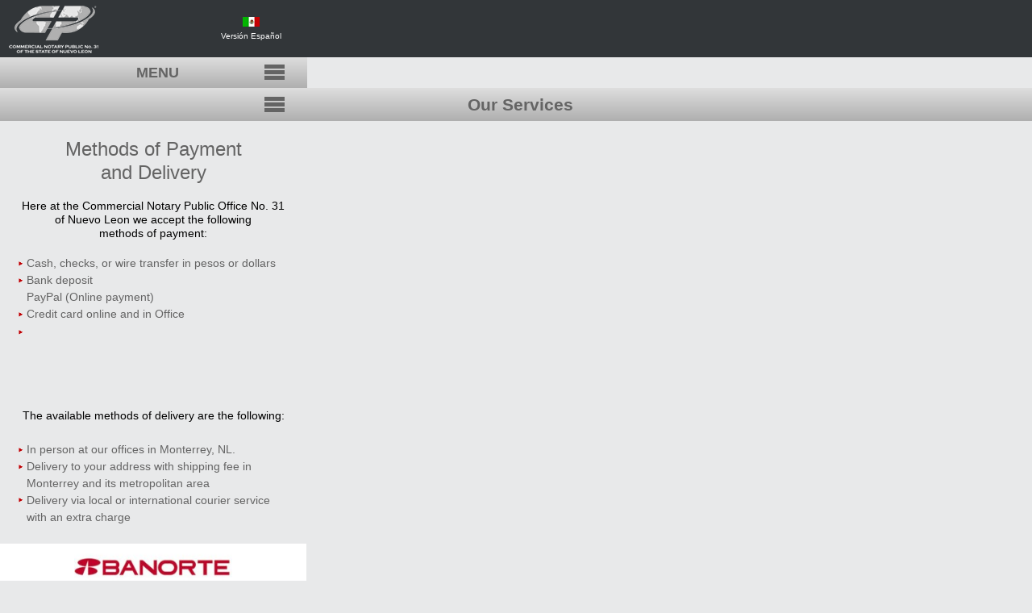

--- FILE ---
content_type: text/html; charset=UTF-8
request_url: https://www.correduria-publica.com/phone/methods-of-payment-and-delivery.php
body_size: 4803
content:
<!DOCTYPE html>
<html class="html" lang="es-ES">
 <head>

  <script type="text/javascript">
   if(typeof Muse == "undefined") window.Muse = {}; window.Muse.assets = {"required":["jquery-1.8.3.min.js", "museutils.js", "jquery.watch.js", "jquery.musemenu.js", "webpro.js", "musewpdisclosure.js", "methods-of-payment-and-delivery.css"], "outOfDate":[]};
</script>
  
  <meta http-equiv="Content-type" content="text/html;charset=UTF-8"/>
  <link rel="canonical" href="https://www.correduria-publica.com/methods-of-payment-and-delivery.php">
  <meta name="generator" content="2014.3.2.295"/>
  <title>methods-of-payment-and-delivery</title>
  <meta name="viewport" content="width=380"/>
  <!-- CSS -->
  <link rel="stylesheet" type="text/css" href="../css/site_global.css?469321727"/>
  <link rel="stylesheet" type="text/css" href="css/master_b-master-ingles.css?4083110335"/>
  <link rel="stylesheet" type="text/css" href="css/methods-of-payment-and-delivery.css?290730457" id="pagesheet"/>
  <!-- Other scripts -->
  <script type="text/javascript">
   document.documentElement.className += ' js';
</script>
  <!-- JS includes -->
  <!--[if lt IE 9]>
  <script src="../scripts/html5shiv.js?4241844378" type="text/javascript"></script>
  <![endif]-->
   </head>
 <body>

  <div class="clearfix" id="page"><!-- column -->
   <div class="position_content" id="page_position_content">
    <div class="clearfix colelem" id="pu2428"><!-- group -->
     <div class="browser_width grpelem" id="u2428-bw">
      <div class="clearfix" id="u2428"><!-- group -->
       <a class="nonblock nontext clip_frame grpelem" id="u3558" href="home.html"><!-- image --><img class="block" id="u3558_img" src="../images/logo_commercial_notary_public.png" data-hidpi-src="../images/logo_commercial_notary_public_2x.png" alt="" width="111" height="59"/></a>
       <div class="clearfix grpelem" id="pu3564"><!-- column -->
        <div class="clip_frame colelem" id="u3564"><!-- image -->
         <img class="block" id="u3564_img" src="../images/bandera_mex.jpg" alt="" width="21" height="12"/>
        </div>
        <div class="clearfix colelem" id="u3570-4"><!-- content -->
         <p>Versión Español</p>
        </div>
       </div>
      </div>
     </div>
     <a class="nonblock nontext grpelem" id="u3571" href="index.html"><!-- simple frame --></a>
    </div>
    <div class="clearfix colelem" id="paccordionu2488"><!-- group -->
           <ul class="AccordionWidget clearfix grpelem" id="accordionu2488"><!-- vertical box -->
      <li class="AccordionPanel clearfix colelem" id="u2489"><!-- vertical box --><div class="AccordionPanelTab clearfix colelem" id="u2490-4"><!-- content --><p>MENU</p></div><div class="AccordionPanelContent disn clearfix colelem" id="u2491"><!-- group --><div class="browser_width grpelem" id="menuu2492-bw"><nav class="MenuBar clearfix" id="menuu2492"><!-- vertical box --><div class="MenuItemContainer clearfix colelem100" id="u2514"><!-- horizontal box --><a class="nonblock nontext MenuItem MenuItemWithSubMenu clearfix" id="u2517" href="home.html"><!-- horizontal box --><div class="MenuItemLabel clearfix" id="u2518-4"><!-- content --><p>HOME</p></div></a></div><div class="MenuItemContainer clearfix colelem100" id="u2493"><!-- horizontal box --><a class="nonblock nontext MenuItem MenuItemWithSubMenu clearfix" id="u2494" href="methods-of-payment-and-delivery.html"><!-- horizontal box --><div class="MenuItemLabel clearfix" id="u2496-4"><!-- content --><p>METHODS OF PAYMENT AND DELIVERY</p></div></a></div><div class="MenuItemContainer clearfix colelem100" id="u2521"><!-- horizontal box --><a class="nonblock nontext MenuItem MenuItemWithSubMenu clearfix" id="u2524" href="quotes.html"><!-- horizontal box --><div class="MenuItemLabel clearfix" id="u2526-4"><!-- content --><p>QUOTES</p></div></a></div><div class="MenuItemContainer clearfix colelem100" id="u2500"><!-- horizontal box --><a class="nonblock nontext MenuItem MenuItemWithSubMenu clearfix" id="u2503" href="contact.html"><!-- horizontal box --><div class="MenuItemLabel clearfix" id="u2505-4"><!-- content --><p>CONTACT</p></div></a></div><div class="MenuItemContainer clearfix colelem100" id="u2507"><!-- horizontal box --><a class="nonblock nontext MenuItem MenuItemWithSubMenu clearfix" id="u2508" href="job-opportunities.html"><!-- horizontal box --><div class="MenuItemLabel clearfix" id="u2510-4"><!-- content --><p>JOB OPPORTUNITIES</p></div></a></div></nav></div></div></li>
     </ul>     <div class="clearfix grpelem" id="u2528"><!-- column -->
      <div class="colelem" id="u2529"><!-- simple frame --></div>
      <div class="colelem" id="u2530"><!-- simple frame --></div>
      <div class="colelem" id="u2531"><!-- simple frame --></div>
     </div>
    </div>
    <div class="clearfix colelem" id="paccordionu2604"><!-- group -->
     <div class="browser_width grpelem" id="accordionu2604-bw">
			      <ul class="AccordionWidget clearfix" id="accordionu2604"><!-- vertical box -->
       <li class="AccordionPanel clearfix colelem100" id="u2605"><!-- vertical box --><div class="AccordionPanelTab clearfix colelem100" id="u2606-4"><!-- content --><p>Our Services</p></div><div class="AccordionPanelContent disn clearfix colelem100" id="u2607"><!-- group --><div class="browser_width grpelem" id="menuu2608-bw"><nav class="MenuBar clearfix" id="menuu2608"><!-- vertical box --><div class="MenuItemContainer clearfix colelem100" id="u2665"><!-- horizontal box --><a class="nonblock nontext MenuItem MenuItemWithSubMenu clearfix" id="u2666" href="attesting.html"><!-- horizontal box --><div class="MenuItemLabel clearfix" id="u2667-4"><!-- content --><p>Attesting</p></div></a></div><div class="MenuItemContainer clearfix colelem100" id="u2651"><!-- horizontal box --><a class="nonblock nontext MenuItem MenuItemWithSubMenu clearfix" id="u2652" href="appraisals.html"><!-- horizontal box --><div class="MenuItemLabel clearfix" id="u2654-4"><!-- content --><p>Appraisals</p></div></a></div><div class="MenuItemContainer clearfix colelem100" id="u2658"><!-- horizontal box --><a class="nonblock nontext MenuItem MenuItemWithSubMenu clearfix" id="u2661" href="commercial-companies.html"><!-- horizontal box --><div class="MenuItemLabel clearfix" id="u2663-4"><!-- content --><p>Commercial Companies</p></div></a></div><div class="MenuItemContainer clearfix colelem100" id="u2644"><!-- horizontal box --><a class="nonblock nontext MenuItem MenuItemWithSubMenu clearfix" id="u2647" href="unique-personal-property-guarantee-registry.html"><!-- horizontal box --><div class="MenuItemLabel clearfix" id="u2649-4"><!-- content --><p>Unique Personal Property Guarantee Registry</p></div></a></div><div class="MenuItemContainer clearfix colelem100" id="u2637"><!-- horizontal box --><a class="nonblock nontext MenuItem MenuItemWithSubMenu clearfix" id="u2640" href="mediation-and-arbitration.html"><!-- horizontal box --><div class="MenuItemLabel clearfix" id="u2643-4"><!-- content --><p>Mediation and Arbitration</p></div></a></div><div class="MenuItemContainer clearfix colelem100" id="u2630"><!-- horizontal box --><a class="nonblock nontext MenuItem MenuItemWithSubMenu clearfix" id="u2633" href="legal-counseling.html"><!-- horizontal box --><div class="MenuItemLabel clearfix" id="u2636-4"><!-- content --><p>Legal Counseling</p></div></a></div><div class="MenuItemContainer clearfix colelem100" id="u2616"><!-- horizontal box --><a class="nonblock nontext MenuItem MenuItemWithSubMenu clearfix" id="u2619" href="about-us.html"><!-- horizontal box --><div class="MenuItemLabel clearfix" id="u2620-4"><!-- content --><p>About Us</p></div></a></div><div class="MenuItemContainer clearfix colelem100" id="u2609"><!-- horizontal box --><a class="nonblock nontext MenuItem MenuItemWithSubMenu clearfix" id="u2612" href="commercial-notary-public-vs-notary-public.html"><!-- horizontal box --><div class="MenuItemLabel clearfix" id="u2614-4"><!-- content --><p>Commercial Notary Public vs. Notary Public</p></div></a></div><div class="MenuItemContainer clearfix colelem100" id="u2623"><!-- horizontal box --><a class="nonblock nontext MenuItem MenuItemWithSubMenu clearfix" id="u2624" href="coverage-area.html"><!-- horizontal box --><div class="MenuItemLabel clearfix" id="u2626-4"><!-- content --><p>Coverage Area</p></div></a></div></nav></div></div></li>
      </ul>     </div>
     <div class="clearfix grpelem" id="u2672"><!-- column -->
      <div class="colelem" id="u2673"><!-- simple frame --></div>
      <div class="colelem" id="u2674"><!-- simple frame --></div>
      <div class="colelem" id="u2675"><!-- simple frame --></div>
     </div>
    </div>
    <div class="clearfix colelem" id="u2432-6" data-muse-uid="U2432"><!-- content -->
     <!-- m_editable region-id="editable-static-tag-U2432" template="phone/methods-of-payment-and-delivery.html" data-type="html" data-ice-options="disableImageResize,none" -->
     <p>Methods of Payment</p>
     <p>and Delivery</p>
<!-- /m_editable -->
    </div>
    <div class="clearfix colelem" id="u2433-6" data-muse-uid="U2433"><!-- content -->
     <!-- m_editable region-id="editable-static-tag-U2433" template="phone/methods-of-payment-and-delivery.html" data-type="html" data-ice-options="disableImageResize,none" -->
     <p>Here at the Commercial Notary Public Office No. 31 of Nuevo Leon we accept the following</p>
     <p>methods of payment:</p>
<!-- /m_editable -->
    </div>
    <div class="clearfix colelem" id="ppu2437"><!-- group -->
     <div class="clearfix grpelem" id="pu2437"><!-- column -->
      <div class="clip_frame colelem" id="u2437"><!-- image -->
       <!-- m_editable region-id="editable-static-tag-U2437" template="phone/methods-of-payment-and-delivery.html" data-type="image" data-ice-options="" -->
       <img class="block" id="u2437_img" src="../images/img_vineta.gif" data-hidpi-src="../images/img_vineta_2x.gif" alt="" width="8" height="8" data-muse-uid="U2437" data-muse-src="../images/img_vineta.gif"/>
<!-- /m_editable -->
      </div>
      <div class="clip_frame colelem" id="u2447"><!-- image -->
       <!-- m_editable region-id="editable-static-tag-U2447" template="phone/methods-of-payment-and-delivery.html" data-type="image" data-ice-options="" -->
       <img class="block" id="u2447_img" src="../images/img_vineta.gif" data-hidpi-src="../images/img_vineta_2x.gif" alt="" width="8" height="8" data-muse-uid="U2447" data-muse-src="../images/img_vineta.gif"/>
<!-- /m_editable -->
      </div>
      <div class="clip_frame colelem" id="u2455"><!-- image -->
       <!-- m_editable region-id="editable-static-tag-U2455" template="phone/methods-of-payment-and-delivery.html" data-type="image" data-ice-options="" -->
       <img class="block" id="u2455_img" src="../images/img_vineta.gif" data-hidpi-src="../images/img_vineta_2x.gif" alt="" width="8" height="8" data-muse-uid="U2455" data-muse-src="../images/img_vineta.gif"/>
<!-- /m_editable -->
      </div>
      <div class="clip_frame colelem" id="u2449"><!-- image -->
       <!-- m_editable region-id="editable-static-tag-U2449" template="phone/methods-of-payment-and-delivery.html" data-type="image" data-ice-options="" -->
       <img class="block" id="u2449_img" src="../images/img_vineta.gif" data-hidpi-src="../images/img_vineta_2x.gif" alt="" width="8" height="8" data-muse-uid="U2449" data-muse-src="../images/img_vineta.gif"/>
<!-- /m_editable -->
      </div>
     </div>
     <div class="clearfix grpelem" id="u2435-14" data-muse-uid="U2435"><!-- content -->
      <!-- m_editable region-id="editable-static-tag-U2435" template="phone/methods-of-payment-and-delivery.html" data-type="html" data-ice-options="disableImageResize,none" -->
      <p>Cash, checks, or wire transfer in pesos or dollars</p>
      <p>Bank deposit</p>
      <p>PayPal (Online payment)</p>
      <p>Credit card online and in Office</p>
<!-- /m_editable -->
     </div>
    </div>
    <div class="clearfix colelem" id="u2434-4" data-muse-uid="U2434"><!-- content -->
     <!-- m_editable region-id="editable-static-tag-U2434" template="phone/methods-of-payment-and-delivery.html" data-type="html" data-ice-options="disableImageResize,none" -->
     <p>The available methods of delivery are the following:</p>
<!-- /m_editable -->
    </div>
    <div class="clearfix colelem" id="ppu2439"><!-- group -->
     <div class="clearfix grpelem" id="pu2439"><!-- column -->
      <div class="clip_frame colelem" id="u2439"><!-- image -->
       <!-- m_editable region-id="editable-static-tag-U2439" template="phone/methods-of-payment-and-delivery.html" data-type="image" data-ice-options="" -->
       <img class="block" id="u2439_img" src="../images/img_vineta.gif" data-hidpi-src="../images/img_vineta_2x.gif" alt="" width="8" height="8" data-muse-uid="U2439" data-muse-src="../images/img_vineta.gif"/>
<!-- /m_editable -->
      </div>
      <div class="clip_frame colelem" id="u2441"><!-- image -->
       <!-- m_editable region-id="editable-static-tag-U2441" template="phone/methods-of-payment-and-delivery.html" data-type="image" data-ice-options="" -->
       <img class="block" id="u2441_img" src="../images/img_vineta.gif" data-hidpi-src="../images/img_vineta_2x.gif" alt="" width="8" height="8" data-muse-uid="U2441" data-muse-src="../images/img_vineta.gif"/>
<!-- /m_editable -->
      </div>
      <div class="clip_frame colelem" id="u2445"><!-- image -->
       <!-- m_editable region-id="editable-static-tag-U2445" template="phone/methods-of-payment-and-delivery.html" data-type="image" data-ice-options="" -->
       <img class="block" id="u2445_img" src="../images/img_vineta.gif" data-hidpi-src="../images/img_vineta_2x.gif" alt="" width="8" height="8" data-muse-uid="U2445" data-muse-src="../images/img_vineta.gif"/>
<!-- /m_editable -->
      </div>
     </div>
     <div class="clearfix grpelem" id="u2436-8" data-muse-uid="U2436"><!-- content -->
      <!-- m_editable region-id="editable-static-tag-U2436" template="phone/methods-of-payment-and-delivery.html" data-type="html" data-ice-options="disableImageResize,none" -->
      <p>In person at our offices in Monterrey, NL.</p>
      <p>Delivery to your address with shipping fee in Monterrey and its metropolitan area</p>
      <p>Delivery via local or international courier service with an extra charge</p>
<!-- /m_editable -->
     </div>
    </div>
    <div class="browser_width colelem" id="u2431-bw">
     <div style="width: 380px; background-color: #ffffff;"><!-- group -->
      <div align="center"><!-- image -->
       <!-- m_editable region-id="editable-static-tag-U2457" template="phone/methods-of-payment-and-delivery.html" data-type="image" data-ice-options="" -->
       <img class="block" id="u2457_img" src="../images/banorte_logo2019.jpg" data-hidpi-src="../images/banorte_logo2019.jpg" alt="" width="196" height="59" data-muse-uid="U2457" data-muse-src="../images/banorte_logo2019.jpg"/>
<!-- /m_editable -->
      </div>
      <div><!-- column -->
       <div align="center"><!-- image -->
        <!-- m_editable region-id="editable-static-tag-U2461" template="phone/methods-of-payment-and-delivery.html" data-type="image" data-ice-options="" -->
        <img class="block" id="u2461_img" src="../images/paypal_logo2019.jpg" alt="" width="184" height="45" data-muse-uid="U2461" data-muse-src="../images/paypal_logo2019.jpg"/>
<!-- /m_editable -->
       </div>
       <div align="center"><!-- image -->
        <!-- m_editable region-id="editable-static-tag-U2465" template="phone/methods-of-payment-and-delivery.html" data-type="image" data-ice-options="" -->
        <img class="block" id="u2465_img" src="../images/visa_logo2019.jpg" alt="" width="98" height="49" data-muse-uid="U2465" data-muse-src="../images/visa_logo2019.jpg"/>
<!-- /m_editable -->
       </div>
      </div>
      <div><!-- column -->
       <div align="center"><!-- image -->
        <!-- m_editable region-id="editable-static-tag-U2467" template="phone/methods-of-payment-and-delivery.html" data-type="image" data-ice-options="" -->
        <img class="block" id="u2467_img" src="../images/mastercard_logo2019.jpg" data-hidpi-src="../images/mastercard_logo2019.jpg" alt="" data-muse-uid="U2467" data-muse-src="../images/mastercard_logo2019.jpg"/>
<!-- /m_editable -->
       </div>
       <div align="center"><!-- image -->
        <!-- m_editable region-id="editable-static-tag-U2463" template="phone/methods-of-payment-and-delivery.html" data-type="image" data-ice-options="" -->
        <img class="block" id="u2463_img" src="../images/amex_logo2019.jpg" alt="" width="81" height="56" data-muse-uid="U2463" data-muse-src="../images/amex_logo2019.jpg"/>
<!-- /m_editable -->
       </div>
      </div>
      <div><!-- column -->
       <div align="center"><!-- image -->
        <!-- m_editable region-id="editable-static-tag-U2459" template="phone/methods-of-payment-and-delivery.html" data-type="image" data-ice-options="" -->
        <img class="block" id="u2459_img" src="../images/estafeta_logo2019.jpg" data-hidpi-src="../images/estafeta_logo2019.jpg" alt="" width="121" height="42" data-muse-uid="U2459" data-muse-src="../images/estafeta_logo2019.jpg"/>
<!-- /m_editable -->
       </div>
      </div>
     </div>
    </div>
    <div class="verticalspacer"></div>

    <div class="clearfix colelem" id="u2748-4"><!-- content -->
     <p>OTHER SERVICES</p>
    </div>
    <div class="clearfix colelem" id="pu2725"><!-- group -->
     <div class="browser_width grpelem" id="u2725-bw">
      <div id="u2725"><!-- simple frame --></div>
     </div>
     <div class="browser_width grpelem" id="menuu2726-bw">
      <nav class="MenuBar clearfix" id="menuu2726"><!-- vertical box -->
       <div class="MenuItemContainer clearfix colelem100" id="u2727"><!-- horizontal box -->
        <a class="nonblock nontext MenuItem MenuItemWithSubMenu clearfix" id="u2730" href="expert-translators.html"><!-- horizontal box --><div class="MenuItemLabel clearfix" id="u2731-4"><!-- content --><p>Expert Translators</p></div></a>
       </div>
       <div class="MenuItemContainer clearfix colelem100" id="u2741"><!-- horizontal box -->
        <a class="nonblock nontext MenuItem MenuItemWithSubMenu clearfix" id="u2742" href="commercial-companies.html"><!-- horizontal box --><div class="MenuItemLabel clearfix" id="u2744-4"><!-- content --><p>Commercial Companies</p></div></a>
       </div>
       <div class="MenuItemContainer clearfix colelem100" id="u2734"><!-- horizontal box -->
        <a class="nonblock nontext MenuItem MenuItemWithSubMenu clearfix" id="u2735" href="requirements-demands-for-payment-and-notices.html"><!-- horizontal box --><div class="MenuItemLabel clearfix" id="u2736-4"><!-- content --><p>Requirements, demands for payment, and notices</p></div></a>
       </div>
      </nav>
     </div>
    </div>
    <div class="clearfix colelem" id="u2318"><!-- column -->
     <div class="clearfix colelem" id="u2832-23"><!-- content -->
      <img src="../images/logo-covac.png" alt="Colegio de Valuadores de Nuevo Le&oacute;n, A.C." title="Colegio de Valuadores de Nuevo Le&oacute;n, A.C." width="120" height="39" /><br>
       <!--<img src="../images/logo-SHF.png" alt="SHF" title="SHF" width="60" height="38" /><br>
       <img src="../images/logo-infonavit.png" alt="INFONAVIT" title="INFONAVIT" width="55" height="39" /><br>-->
       <img src="../images/logo-fovissste.png" alt="FOVISSSTE" title="FOVISSSTE" width="65" height="39" /><br>
       <img src="../images/logo-colegio-corredores-publicos.png" alt="Colegio de Corredores P&uacute;blicos de la Plaza del Estado de Nuevo Le&oacute;n, A.C." title="Colegio de Corredores P&uacute;blicos de la Plaza del Estado de Nuevo Le&oacute;n, A.C." width="31" height="38" /><br><br>
      <p id="u2832-2">T E L E P H O N E S :</p>
      <p>81 8371 3981, 81 8311 7432, 81 2261 2273</p>
      <p>WhatsApp: 81 3056 9094</p>
      <p>Email: <a class="nonblock" href="mailto:contacto@correduria-publica.com">contacto@correduria-publica.com</a></p>
      <p>&nbsp;</p>
      <p>&nbsp;</p>
      <p>&nbsp;<a class="nonblock" href="site_map.php" title="Site Map">Site Map</a> | <a class="nonblock" href="privacy.php" title="Privacy">Privacy</a></p>
     </div>
    </div>                                                                                                                                                                                                                                          
   </div>
  </div>
  <!--[if lt IE 9]>
  <div class="preload_images">
   <img class="preload" src="../images/u607-r-grad.png" alt=""/>
   <img class="preload" src="../images/u607-a-grad.png" alt=""/>
   <img class="preload" src="../images/u526-r-grad.png" alt=""/>
   <img class="preload" src="../images/u526-a-grad.png" alt=""/>
  </div>
  <![endif]-->
  <!-- JS includes -->
  <script type="text/javascript">
   if (document.location.protocol != 'https:') document.write('\x3Cscript src="http://musecdn2.businesscatalyst.com/scripts/4.0/jquery-1.8.3.min.js" type="text/javascript">\x3C/script>');
</script>
  <script type="text/javascript">
   window.jQuery || document.write('\x3Cscript src="../scripts/jquery-1.8.3.min.js" type="text/javascript">\x3C/script>');
</script>
  <script src="../scripts/museutils.js?521960461" type="text/javascript"></script>
  <script src="../scripts/jquery.watch.js?56779320" type="text/javascript"></script>
  <script src="../scripts/jquery.musemenu.js?397543671" type="text/javascript"></script>
  <script src="../scripts/webpro.js?220831917" type="text/javascript"></script>
  <script src="../scripts/musewpdisclosure.js?4110183178" type="text/javascript"></script>
  <!-- Other scripts -->
  <script type="text/javascript">
   $(document).ready(function() { try {
(function(){var a={},b=function(a){if(a.match(/^rgb/))return a=a.replace(/\s+/g,"").match(/([\d\,]+)/gi)[0].split(","),(parseInt(a[0])<<16)+(parseInt(a[1])<<8)+parseInt(a[2]);if(a.match(/^\#/))return parseInt(a.substr(1),16);return 0};(function(){$('link[type="text/css"]').each(function(){var b=($(this).attr("href")||"").match(/\/?css\/([\w\-]+\.css)\?(\d+)/);b&&b[1]&&b[2]&&(a[b[1]]=b[2])})})();(function(){$("body").append('<div class="version" style="display:none; width:1px; height:1px;"></div>');
for(var c=$(".version"),d=0;d<Muse.assets.required.length;){var f=Muse.assets.required[d],g=f.match(/([\w\-\.]+)\.(\w+)$/),k=g&&g[1]?g[1]:null,g=g&&g[2]?g[2]:null;switch(g.toLowerCase()){case "css":k=k.replace(/\W/gi,"_").replace(/^([^a-z])/gi,"_$1");c.addClass(k);var g=b(c.css("color")),h=b(c.css("background-color"));g!=0||h!=0?(Muse.assets.required.splice(d,1),"undefined"!=typeof a[f]&&(g!=a[f]>>>24||h!=(a[f]&16777215))&&Muse.assets.outOfDate.push(f)):d++;c.removeClass(k);break;case "js":k.match(/^jquery-[\d\.]+/gi)&&
typeof $!="undefined"?Muse.assets.required.splice(d,1):d++;break;default:throw Error("Unsupported file type: "+g);}}c.remove();if(Muse.assets.outOfDate.length||Muse.assets.required.length)c="Some files on the server may be missing or incorrect. Clear browser cache and try again. If the problem persists please contact website author.",(d=location&&location.search&&location.search.match&&location.search.match(/muse_debug/gi))&&Muse.assets.outOfDate.length&&(c+="\nOut of date: "+Muse.assets.outOfDate.join(",")),d&&Muse.assets.required.length&&(c+="\nMissing: "+Muse.assets.required.join(",")),alert(c)})()})();
/* body */
Muse.Utils.transformMarkupToFixBrowserProblemsPreInit();/* body */
Muse.Utils.detectScreenResolution();/* HiDPI screens */
Muse.Utils.prepHyperlinks(true);/* body */
Muse.Utils.resizeHeight()/* resize height */
Muse.Utils.initWidget('.MenuBar', function(elem) { return $(elem).museMenu(); });/* unifiedNavBar */
Muse.Utils.initWidget('#accordionu2488', function(elem) { return new WebPro.Widget.Accordion(elem, {canCloseAll:false,defaultIndex:-1}); });/* #accordionu2488 */
Muse.Utils.initWidget('#accordionu2604', function(elem) { return new WebPro.Widget.Accordion(elem, {canCloseAll:false,defaultIndex:-1}); });/* #accordionu2604 */
Muse.Utils.fullPage('#page');/* 100% height page */
Muse.Utils.showWidgetsWhenReady();/* body */
Muse.Utils.transformMarkupToFixBrowserProblems();/* body */
} catch(e) { if (e && 'function' == typeof e.notify) e.notify(); else Muse.Assert.fail('Error calling selector function:' + e); }});
</script>
   </body>
</html>


--- FILE ---
content_type: text/css
request_url: https://www.correduria-publica.com/phone/css/master_b-master-ingles.css?4083110335
body_size: 1046
content:
#u2428
{
	background-color: #323639;
}

#u3570-4
{
	background-color: transparent;
	line-height: 12px;
	color: #FFFFFF;
	font-size: 10px;
	text-align: center;
	position: relative;
}

#u3571
{
	position: relative;
}

#u2490-4
{
	background: #AFAFAF url("../../images/u607-grad.png") repeat-x left top;
	background: -webkit-gradient(linear, center top, center bottom, from(#DEDEDE),color-stop(100%, #AFAFAF));
	background: -webkit-linear-gradient(top,#DEDEDE ,#AFAFAF 100%);
	background: linear-gradient(to bottom,#DEDEDE ,#AFAFAF 100%);
	border-style: none;
	border-color: transparent;
	line-height: 18px;
	color: #646464;
	font-size: 18px;
	text-align: center;
	font-family: Arial, Helvetica Neue, Helvetica, sans-serif;
	font-weight: bold;
	position: relative;
}

#u2490-4:hover
{
	background: #AFAFAF url("../../images/u607-r-grad.png") repeat-x left top;
	background: -webkit-gradient(linear, center top, center bottom, from(#F2F2F2),color-stop(100%, #AFAFAF));
	background: -webkit-linear-gradient(top,#F2F2F2 ,#AFAFAF 100%);
	background: linear-gradient(to bottom,#F2F2F2 ,#AFAFAF 100%);
}

#u2490-4:active
{
	background: #AFAFAF url("../../images/u607-r-grad.png") repeat-x left top;
	background: -webkit-gradient(linear, center top, center bottom, from(#F2F2F2),color-stop(100%, #AFAFAF));
	background: -webkit-linear-gradient(top,#F2F2F2 ,#AFAFAF 100%);
	background: linear-gradient(to bottom,#F2F2F2 ,#AFAFAF 100%);
}

#u2490-4.AccordionPanelTabOpen
{
	background: #FFFFFF url("../../images/u607-a-grad.png") repeat-x left top;
	background: -webkit-gradient(linear, center top, center bottom, from(#FFFFFF),color-stop(100%, #FFFFFF));
	background: -webkit-linear-gradient(top,#FFFFFF ,#FFFFFF 100%);
	background: linear-gradient(to bottom,#FFFFFF ,#FFFFFF 100%);
}

#u2490-4.AccordionPanelTabOpen p
{
	color: #4F4F4F;
	visibility: inherit;
	text-align: center;
	font-family: Arial, Helvetica Neue, Helvetica, sans-serif;
	font-weight: bold;
}

#u2491
{
	border-width: 1px;
	border-style: solid;
	border-color: #FFFFFF;
	background-color: #FFFFFF;
	position: relative;
}

#u2517
{
	background-color: #323639;
	position: relative;
}

#u2517:hover
{
	background-color: #999999;
}

#u2517:active
{
	background-color: #6B6B6B;
}

#u2518-4
{
	border-style: none;
	border-color: transparent;
	background-color: transparent;
	text-align: center;
	color: #FFFFFF;
	font-family: Arial, Helvetica Neue, Helvetica, sans-serif;
	position: relative;
}

#u2494
{
	background-color: #323639;
	position: relative;
}

#u2517.MuseMenuActive,#u2494:hover
{
	background-color: #999999;
}

#u2494:active
{
	background-color: #6B6B6B;
}

#u2496-4
{
	border-style: none;
	border-color: transparent;
	background-color: transparent;
	text-align: center;
	color: #FFFFFF;
	position: relative;
}

#u2524
{
	background-color: #323639;
	position: relative;
}

#u2494.MuseMenuActive,#u2524:hover
{
	background-color: #999999;
}

#u2524:active
{
	background-color: #6B6B6B;
}

#u2526-4
{
	border-style: none;
	border-color: transparent;
	background-color: transparent;
	text-align: center;
	color: #FFFFFF;
	position: relative;
}

#u2503
{
	background-color: #323639;
	position: relative;
}

#u2524.MuseMenuActive,#u2503:hover
{
	background-color: #999999;
}

#u2503:active
{
	background-color: #6B6B6B;
}

#u2505-4
{
	border-style: none;
	border-color: transparent;
	background-color: transparent;
	text-align: center;
	color: #FFFFFF;
	position: relative;
}

#u2508
{
	background-color: #323639;
	position: relative;
}

#u2503.MuseMenuActive,#u2508:hover
{
	background-color: #999999;
}

#u2508:active
{
	background-color: #6B6B6B;
}

#u2510-4
{
	border-style: none;
	border-color: transparent;
	background-color: transparent;
	text-align: center;
	color: #FFFFFF;
	position: relative;
}

.MenuItem,.AccordionPanelTab /* unifiedNavBar */
{
	cursor: pointer;
}

#u2606-4
{
	background: #AFAFAF url("../../images/u526-grad.png") repeat-x left top;
	background: -webkit-gradient(linear, center top, center bottom, from(#DEDEDE),color-stop(100%, #AFAFAF));
	background: -webkit-linear-gradient(top,#DEDEDE ,#AFAFAF 100%);
	background: linear-gradient(to bottom,#DEDEDE ,#AFAFAF 100%);
	border-style: none;
	border-color: transparent;
	line-height: 21px;
	font-size: 21px;
	letter-spacing: 0px;
	color: #646464;
	text-align: center;
	font-family: Arial, Helvetica Neue, Helvetica, sans-serif;
	font-weight: bold;
}

#u2606-4:hover
{
	background: #FFFFFF url("../../images/u526-r-grad.png") repeat-x left top;
	background: -webkit-gradient(linear, center top, center bottom, from(#F2F2F2),color-stop(100%, #FFFFFF));
	background: -webkit-linear-gradient(top,#F2F2F2 ,#FFFFFF 100%);
	background: linear-gradient(to bottom,#F2F2F2 ,#FFFFFF 100%);
}

#u2606-4:active
{
	background: #FFFFFF url("../../images/u526-r-grad.png") repeat-x left top;
	background: -webkit-gradient(linear, center top, center bottom, from(#F2F2F2),color-stop(100%, #FFFFFF));
	background: -webkit-linear-gradient(top,#F2F2F2 ,#FFFFFF 100%);
	background: linear-gradient(to bottom,#F2F2F2 ,#FFFFFF 100%);
}

#u2606-4.AccordionPanelTabOpen
{
	background: #AFAFAF url("../../images/u526-a-grad.png") repeat-x left top;
	background: -webkit-gradient(linear, center top, center bottom, from(#FFFFFF),color-stop(100%, #AFAFAF));
	background: -webkit-linear-gradient(top,#FFFFFF ,#AFAFAF 100%);
	background: linear-gradient(to bottom,#FFFFFF ,#AFAFAF 100%);
	border-style: none;
	border-color: transparent;
}

#u2606-4.AccordionPanelTabOpen p
{
	color: #7F7F7F;
	visibility: inherit;
	font-size: 18px;
	text-align: center;
	font-family: Arial, Helvetica Neue, Helvetica, sans-serif;
}

#u2666
{
	background-color: #323639;
	position: relative;
}

#u2508.MuseMenuActive,#u2666:hover
{
	background-color: #999999;
}

#u2666:active
{
	background-color: #6B6B6B;
}

#u2667-4
{
	border-style: none;
	border-color: transparent;
	background-color: transparent;
	text-align: center;
	color: #FFFFFF;
	font-family: Arial, Helvetica Neue, Helvetica, sans-serif;
	position: relative;
}

#u2652
{
	background-color: #323639;
	position: relative;
}

#u2666.MuseMenuActive,#u2652:hover
{
	background-color: #999999;
}

#u2652:active
{
	background-color: #6B6B6B;
}

#u2654-4
{
	border-style: none;
	border-color: transparent;
	background-color: transparent;
	text-align: center;
	color: #FFFFFF;
	position: relative;
}

#u2661
{
	background-color: #323639;
	position: relative;
}

#u2652.MuseMenuActive,#u2661:hover
{
	background-color: #999999;
}

#u2661:active
{
	background-color: #6B6B6B;
}

#u2663-4
{
	border-style: none;
	border-color: transparent;
	background-color: transparent;
	text-align: center;
	color: #FFFFFF;
	position: relative;
}

#u2647
{
	background-color: #323639;
	position: relative;
}

#u2661.MuseMenuActive,#u2647:hover
{
	background-color: #999999;
}

#u2647:active
{
	background-color: #6B6B6B;
}

#u2649-4
{
	border-style: none;
	border-color: transparent;
	background-color: transparent;
	text-align: center;
	color: #FFFFFF;
	position: relative;
}

#u2640
{
	background-color: #323639;
	position: relative;
}

#u2647.MuseMenuActive,#u2640:hover
{
	background-color: #999999;
}

#u2640:active
{
	background-color: #6B6B6B;
}

#u2643-4
{
	border-style: none;
	border-color: transparent;
	background-color: transparent;
	text-align: center;
	color: #FFFFFF;
	position: relative;
}

#u2633
{
	background-color: #323639;
	position: relative;
}

#u2640.MuseMenuActive,#u2633:hover
{
	background-color: #999999;
}

#u2633:active
{
	background-color: #6B6B6B;
}

#u2636-4
{
	border-style: none;
	border-color: transparent;
	background-color: transparent;
	text-align: center;
	color: #FFFFFF;
	position: relative;
}

#u2619
{
	background-color: #323639;
	position: relative;
}

#u2633.MuseMenuActive,#u2619:hover
{
	background-color: #999999;
}

#u2619:active
{
	background-color: #6B6B6B;
}

#u2620-4
{
	border-style: none;
	border-color: transparent;
	background-color: transparent;
	text-align: center;
	color: #FFFFFF;
	position: relative;
}

#u2612
{
	background-color: #323639;
	position: relative;
}

#u2619.MuseMenuActive,#u2612:hover
{
	background-color: #999999;
}

#u2612:active
{
	background-color: #6B6B6B;
}

#u2614-4
{
	border-style: none;
	border-color: transparent;
	background-color: transparent;
	text-align: center;
	color: #FFFFFF;
	position: relative;
}

#u2624
{
	background-color: #323639;
	position: relative;
}

#u2612.MuseMenuActive,#u2624:hover
{
	background-color: #999999;
}

#u2624:active
{
	background-color: #6B6B6B;
}

#u2626-4
{
	border-style: none;
	border-color: transparent;
	background-color: transparent;
	text-align: center;
	color: #FFFFFF;
	position: relative;
}

#accordionu2488,#u2528,#u2672
{
	border-style: none;
	border-color: transparent;
	background-color: transparent;
	position: relative;
}

#u2529,#u2530,#u2531,#u2673,#u2674,#u2675
{
	background-color: #646464;
	position: relative;
}

#u2748-4
{
	background-color: transparent;
	line-height: 36px;
	color: #CD0005;
	font-size: 30px;
	text-align: center;
	font-weight: bold;
	position: relative;
}

#u2725
{
	background-color: #CD0005;
}

#menuu2492,#accordionu2604,#u2607,#menuu2608,#menuu2726
{
	border-style: none;
	border-color: transparent;
	background-color: transparent;
}

#u3558,#u3564,#u2489,#u2730
{
	background-color: transparent;
	position: relative;
}

#u2624.MuseMenuActive,#u2730:hover
{
	background-color: #999999;
}

#u2730:active
{
	background-color: #6B6B6B;
}

#u2731-4
{
	border-style: none;
	border-color: transparent;
	background-color: transparent;
	line-height: 25px;
	color: #FFFFFF;
	font-size: 21px;
	text-align: center;
	font-weight: bold;
	position: relative;
}

#u2742
{
	background-color: transparent;
	position: relative;
}

#u2730.MuseMenuActive,#u2742:hover
{
	background-color: #999999;
}

#u2742:active
{
	background-color: #6B6B6B;
}

#u2744-4
{
	border-style: none;
	border-color: transparent;
	background-color: transparent;
	line-height: 25px;
	color: #FFFFFF;
	font-size: 21px;
	text-align: center;
	font-weight: bold;
	position: relative;
}

#u2514,#u2493,#u2521,#u2500,#u2507,#u2605,#u2665,#u2651,#u2658,#u2644,#u2637,#u2630,#u2616,#u2609,#u2623,#u2727,#u2741,#u2734
{
	background-color: transparent;
}

#u2735
{
	background-color: transparent;
	position: relative;
}

#u2742.MuseMenuActive,#u2735:hover
{
	background-color: #999999;
}

#u2735:active
{
	background-color: #6B6B6B;
}

#u2735.MuseMenuActive
{
	background-color: #999999;
}

#u2736-4
{
	border-style: none;
	border-color: transparent;
	background-color: transparent;
	line-height: 25px;
	color: #FFFFFF;
	font-size: 21px;
	text-align: center;
	font-family: Arial, Helvetica Neue, Helvetica, sans-serif;
	font-weight: bold;
	position: relative;
}

#u2318
{
	background-color: #E0E2E2;
	position: relative;
}

#u2342
{
	background-color: transparent;
	position: relative;
}

#u2319-8
{
	background-color: transparent;
	line-height: 12px;
	color: #646464;
	font-size: 10px;
	text-align: center;
	position: relative;
}

#u2832-23
{
	background-color: transparent;
	text-align: center;
	color: #646464;
	position: relative;
}

#u2832-2
{
	font-weight: bold;
}



--- FILE ---
content_type: text/css
request_url: https://www.correduria-publica.com/phone/css/methods-of-payment-and-delivery.css?290730457
body_size: 1950
content:
.version.methods_of_payment_and_delivery /* version checker */
{
	color: #000011;
	background-color: #5431D9;
}

@-ms-viewport
{
	width: 380px;
}

@-webkit-viewport
{
	width: 380px;
}

@-o-viewport
{
	width: 380px;
}

@-moz-viewport
{
	width: 380px;
}

@viewport
{
	width: 380px;
}

.html
{
	background-color: #E8E9EA;
}

#page
{
	z-index: 1;
	width: 380px;
	min-height: 1298px;
	background-image: none;
	border-style: none;
	border-color: #000000;
	background-color: transparent;
}

#u2428
{
	z-index: 2;
	min-height: 66px;
	padding-bottom: 5px;
}

#u3558
{
	z-index: 3;
	width: 111px;
	margin-right: -10000px;
	margin-top: 7px;
	left: 11px;
}

#pu3564
{
	width: 0.01px;
	margin-right: -10000px;
	margin-top: 21px;
	margin-left: 270px;
}

#u3564
{
	z-index: 5;
	width: 21px;
	margin-left: 31px;
}

#u3570-4
{
	z-index: 7;
	width: 83px;
	min-height: 9px;
	margin-top: 6px;
}

#u2428-bw
{
	z-index: 2;
	min-height: 66px;
}

#u3571
{
	z-index: 11;
	width: 120px;
	height: 59px;
	margin-right: -10000px;
	margin-top: 7px;
	left: 252px;
}

.ie #u3571
{
	background-color: #FFFFFF;
	opacity: 0.01;
	-ms-filter: "progid:DXImageTransform.Microsoft.Alpha(Opacity=1)";
	filter: alpha(opacity=1);
}

#accordionu2488
{
	z-index: 207;
	width: 381px;
	margin-right: -10000px;
}

#u2489
{
	z-index: 208;
	width: 381px;
}

#u2490-4
{
	z-index: 209;
	width: 371px;
	min-height: 18px;
	padding-left: 10px;
	padding-top: 10px;
	padding-bottom: 10px;
}

#u2490-4:hover
{
	padding-top: 10px;
	padding-bottom: 10px;
	min-height: 18px;
	width: 371px;
	margin: 0px;
}

#u2490-4:active
{
	padding-top: 10px;
	padding-bottom: 10px;
	min-height: 18px;
	width: 371px;
	margin: 0px;
}

#u2490-4.AccordionPanelTabOpen
{
	padding-top: 10px;
	padding-bottom: 10px;
	min-height: 18px;
	width: 371px;
	margin: 0px;
}

#u2491
{
	z-index: 213;
	width: 379px;
}

#menuu2492
{
	z-index: 214;
	min-height: 187px;
}

#u2517
{
	min-height: 17px;
	padding-bottom: 18px;
}

#u2517:hover
{
	min-height: 17px;
	margin: 0px;
}

#u2517:active
{
	min-height: 17px;
	margin: 0px;
}

#u2518-4
{
	min-height: 17px;
	top: 9px;
}

#u2517:hover #u2518-4
{
	padding-top: 0px;
	padding-bottom: 0px;
	min-height: 17px;
	margin: 0px;
}

#u2517:active #u2518-4
{
	padding-top: 0px;
	padding-bottom: 0px;
	min-height: 17px;
	margin: 0px;
}

#u2494
{
	min-height: 17px;
	padding-bottom: 19px;
}

#u2517.MuseMenuActive,#u2494:hover
{
	min-height: 17px;
	margin: 0px;
}

#u2494:active
{
	min-height: 17px;
	margin: 0px;
}

#u2496-4
{
	min-height: 17px;
	top: 9px;
}

#u2517.MuseMenuActive #u2518-4,#u2494:hover #u2496-4
{
	padding-top: 0px;
	padding-bottom: 0px;
	min-height: 17px;
	margin: 0px;
}

#u2494:active #u2496-4
{
	padding-top: 0px;
	padding-bottom: 0px;
	min-height: 17px;
	margin: 0px;
}

#u2524
{
	min-height: 17px;
	padding-bottom: 19px;
}

#u2494.MuseMenuActive,#u2524:hover
{
	min-height: 17px;
	margin: 0px;
}

#u2524:active
{
	min-height: 17px;
	margin: 0px;
}

#u2526-4
{
	min-height: 17px;
	top: 9px;
}

#u2494.MuseMenuActive #u2496-4,#u2524:hover #u2526-4
{
	padding-top: 0px;
	padding-bottom: 0px;
	min-height: 17px;
	margin: 0px;
}

#u2524:active #u2526-4
{
	padding-top: 0px;
	padding-bottom: 0px;
	min-height: 17px;
	margin: 0px;
}

#u2503
{
	min-height: 17px;
	padding-bottom: 19px;
}

#u2524.MuseMenuActive,#u2503:hover
{
	min-height: 17px;
	margin: 0px;
}

#u2503:active
{
	min-height: 17px;
	margin: 0px;
}

#u2505-4
{
	min-height: 17px;
	top: 9px;
}

#u2524.MuseMenuActive #u2526-4,#u2503:hover #u2505-4
{
	padding-top: 0px;
	padding-bottom: 0px;
	min-height: 17px;
	margin: 0px;
}

#u2503:active #u2505-4
{
	padding-top: 0px;
	padding-bottom: 0px;
	min-height: 17px;
	margin: 0px;
}

#u2508
{
	min-height: 17px;
	padding-bottom: 19px;
}

#u2503.MuseMenuActive,#u2508:hover
{
	min-height: 17px;
	margin: 0px;
}

#u2508:active
{
	min-height: 17px;
	margin: 0px;
}

#u2510-4
{
	min-height: 17px;
	top: 9px;
}

#u2503.MuseMenuActive #u2505-4,#u2508:hover #u2510-4
{
	padding-top: 0px;
	padding-bottom: 0px;
	min-height: 17px;
	margin: 0px;
}

#u2508:active #u2510-4
{
	padding-top: 0px;
	padding-bottom: 0px;
	min-height: 17px;
	margin: 0px;
}

#menuu2492-bw
{
	z-index: 214;
	min-height: 187px;
	margin-top: -1px;
}

#u2528
{
	z-index: 245;
	width: 25px;
	padding-bottom: 0px;
	margin-right: -10000px;
	margin-top: 9px;
	left: 328px;
}

#u2529
{
	z-index: 246;
	width: 25px;
	height: 5px;
}

#u2530
{
	z-index: 247;
	width: 25px;
	height: 5px;
	margin-top: 2px;
}

#u2531
{
	z-index: 248;
	width: 25px;
	height: 5px;
	margin-top: 2px;
}

#u2605
{
	z-index: 142;
}

#u2606-4
{
	z-index: 143;
	min-height: 21px;
	padding-left: 10px;
	padding-top: 10px;
	padding-bottom: 10px;
}

#u2606-4:hover
{
	padding-top: 10px;
	padding-bottom: 10px;
	min-height: 21px;
	margin: 0px;
}

#u2606-4:active
{
	padding-top: 10px;
	padding-bottom: 10px;
	min-height: 21px;
	margin: 0px;
}

#u2606-4.AccordionPanelTabOpen
{
	padding-top: 10px;
	padding-bottom: 10px;
	min-height: 21px;
	margin: 0px;
}

#u2607
{
	z-index: 147;
}

#u2666
{
	min-height: 17px;
	padding-bottom: 29px;
}

#u2508.MuseMenuActive,#u2666:hover
{
	min-height: 17px;
	margin: 0px;
}

#u2666:active
{
	min-height: 17px;
	margin: 0px;
}

#u2667-4
{
	min-height: 17px;
	top: 14px;
}

#u2508.MuseMenuActive #u2510-4,#u2666:hover #u2667-4
{
	padding-top: 0px;
	padding-bottom: 0px;
	min-height: 17px;
	margin: 0px;
}

#u2666:active #u2667-4
{
	padding-top: 0px;
	padding-bottom: 0px;
	min-height: 17px;
	margin: 0px;
}

#u2652
{
	min-height: 17px;
	padding-bottom: 29px;
}

#u2666.MuseMenuActive,#u2652:hover
{
	min-height: 17px;
	margin: 0px;
}

#u2652:active
{
	min-height: 17px;
	margin: 0px;
}

#u2654-4
{
	min-height: 17px;
	top: 14px;
}

#u2666.MuseMenuActive #u2667-4,#u2652:hover #u2654-4
{
	padding-top: 0px;
	padding-bottom: 0px;
	min-height: 17px;
	margin: 0px;
}

#u2652:active #u2654-4
{
	padding-top: 0px;
	padding-bottom: 0px;
	min-height: 17px;
	margin: 0px;
}

#u2661
{
	min-height: 17px;
	padding-bottom: 29px;
}

#u2652.MuseMenuActive,#u2661:hover
{
	min-height: 17px;
	margin: 0px;
}

#u2661:active
{
	min-height: 17px;
	margin: 0px;
}

#u2663-4
{
	min-height: 17px;
	top: 14px;
}

#u2652.MuseMenuActive #u2654-4,#u2661:hover #u2663-4
{
	padding-top: 0px;
	padding-bottom: 0px;
	min-height: 17px;
	margin: 0px;
}

#u2661:active #u2663-4
{
	padding-top: 0px;
	padding-bottom: 0px;
	min-height: 17px;
	margin: 0px;
}

#u2647
{
	min-height: 17px;
	padding-bottom: 30px;
}

#u2661.MuseMenuActive,#u2647:hover
{
	min-height: 17px;
	margin: 0px;
}

#u2647:active
{
	min-height: 17px;
	margin: 0px;
}

#u2649-4
{
	min-height: 17px;
	top: 15px;
}

#u2661.MuseMenuActive #u2663-4,#u2647:hover #u2649-4
{
	padding-top: 0px;
	padding-bottom: 0px;
	min-height: 17px;
	margin: 0px;
}

#u2647:active #u2649-4
{
	padding-top: 0px;
	padding-bottom: 0px;
	min-height: 17px;
	margin: 0px;
}

#u2640
{
	min-height: 17px;
	padding-bottom: 30px;
}

#u2647.MuseMenuActive,#u2640:hover
{
	min-height: 17px;
	margin: 0px;
}

#u2640:active
{
	min-height: 17px;
	margin: 0px;
}

#u2643-4
{
	min-height: 17px;
	top: 15px;
}

#u2647.MuseMenuActive #u2649-4,#u2640:hover #u2643-4
{
	padding-top: 0px;
	padding-bottom: 0px;
	min-height: 17px;
	margin: 0px;
}

#u2640:active #u2643-4
{
	padding-top: 0px;
	padding-bottom: 0px;
	min-height: 17px;
	margin: 0px;
}

#u2633
{
	min-height: 17px;
	padding-bottom: 30px;
}

#u2640.MuseMenuActive,#u2633:hover
{
	min-height: 17px;
	margin: 0px;
}

#u2633:active
{
	min-height: 17px;
	margin: 0px;
}

#u2636-4
{
	min-height: 17px;
	top: 15px;
}

#u2640.MuseMenuActive #u2643-4,#u2633:hover #u2636-4
{
	padding-top: 0px;
	padding-bottom: 0px;
	min-height: 17px;
	margin: 0px;
}

#u2633:active #u2636-4
{
	padding-top: 0px;
	padding-bottom: 0px;
	min-height: 17px;
	margin: 0px;
}

#u2619
{
	min-height: 17px;
	padding-bottom: 30px;
}

#u2633.MuseMenuActive,#u2619:hover
{
	min-height: 17px;
	margin: 0px;
}

#u2619:active
{
	min-height: 17px;
	margin: 0px;
}

#u2620-4
{
	min-height: 17px;
	top: 15px;
}

#u2633.MuseMenuActive #u2636-4,#u2619:hover #u2620-4
{
	padding-top: 0px;
	padding-bottom: 0px;
	min-height: 17px;
	margin: 0px;
}

#u2619:active #u2620-4
{
	padding-top: 0px;
	padding-bottom: 0px;
	min-height: 17px;
	margin: 0px;
}

#u2612
{
	min-height: 17px;
	padding-bottom: 30px;
}

#u2619.MuseMenuActive,#u2612:hover
{
	min-height: 17px;
	margin: 0px;
}

#u2612:active
{
	min-height: 17px;
	margin: 0px;
}

#u2614-4
{
	min-height: 17px;
	top: 15px;
}

#u2619.MuseMenuActive #u2620-4,#u2612:hover #u2614-4
{
	padding-top: 0px;
	padding-bottom: 0px;
	min-height: 17px;
	margin: 0px;
}

#u2612:active #u2614-4
{
	padding-top: 0px;
	padding-bottom: 0px;
	min-height: 17px;
	margin: 0px;
}

#u2624
{
	min-height: 17px;
	padding-bottom: 30px;
}

#u2612.MuseMenuActive,#u2624:hover
{
	min-height: 17px;
	margin: 0px;
}

#u2624:active
{
	min-height: 17px;
	margin: 0px;
}

#u2624.MuseMenuActive
{
	min-height: 17px;
	margin: 0px;
}

#u2626-4
{
	min-height: 17px;
	top: 15px;
}

#u2612.MuseMenuActive #u2614-4,#u2624:hover #u2626-4
{
	padding-top: 0px;
	padding-bottom: 0px;
	min-height: 17px;
	margin: 0px;
}

#u2624:active #u2626-4
{
	padding-top: 0px;
	padding-bottom: 0px;
	min-height: 17px;
	margin: 0px;
}

#u2624.MuseMenuActive #u2626-4
{
	padding-top: 0px;
	padding-bottom: 0px;
	min-height: 17px;
	margin: 0px;
}

#menuu2608,#menuu2608-bw
{
	z-index: 148;
	min-height: 436px;
}

#accordionu2604,#accordionu2604-bw
{
	z-index: 141;
}

#u2672
{
	z-index: 203;
	width: 25px;
	padding-bottom: 0px;
	margin-right: -10000px;
	margin-top: 11px;
	left: 328px;
}

#u2673
{
	z-index: 204;
	width: 25px;
	height: 5px;
}

#u2674
{
	z-index: 205;
	width: 25px;
	height: 5px;
	margin-top: 2px;
}

#u2675
{
	z-index: 206;
	width: 25px;
	height: 5px;
	margin-top: 2px;
}

#u2432-6
{
	z-index: 71;
	width: 271px;
	min-height: 28px;
	background-color: transparent;
	line-height: 29px;
	color: #646464;
	font-size: 24px;
	text-align: center;
	margin-left: 55px;
	margin-top: 20px;
	position: relative;
}

#u2433-6
{
	z-index: 77;
	width: 336px;
	min-height: 36px;
	background-color: transparent;
	font-size: 14px;
	text-align: center;
	color: #000000;
	margin-left: 22px;
	margin-top: 19px;
	position: relative;
}

#ppu2437
{
	width: 0.01px;
	margin-left: 22px;
	margin-top: 18px;
}

#u2437
{
	z-index: 109;
	width: 8px;
	background-color: transparent;
	position: relative;
}

#u2447
{
	z-index: 117;
	width: 8px;
	background-color: transparent;
	margin-top: 13px;
	position: relative;
}

#u2455
{
	z-index: 125;
	width: 8px;
	background-color: transparent;
	margin-top: 34px;
	position: relative;
}

#u2449
{
	z-index: 119;
	width: 8px;
	background-color: transparent;
	margin-top: 14px;
	position: relative;
}

#u2451
{
	z-index: 121;
	width: 8px;
	background-color: transparent;
	margin-top: 13px;
	position: relative;
}

#u2453
{
	z-index: 123;
	width: 8px;
	background-color: transparent;
	margin-top: 12px;
	position: relative;
}

#u2435-14
{
	z-index: 87;
	width: 325px;
	min-height: 172px;
	background-color: transparent;
	text-align: left;
	line-height: 21px;
	color: #646464;
	position: relative;
	margin-right: -10000px;
	left: 11px;
}

#u2434-4
{
	z-index: 83;
	width: 336px;
	min-height: 21px;
	background-color: transparent;
	font-size: 14px;
	text-align: center;
	color: #000000;
	margin-left: 22px;
	margin-top: 19px;
	position: relative;
}

#ppu2439
{
	width: 0.01px;
	margin-left: 22px;
	margin-top: 19px;
}

#pu2437,#pu2439
{
	width: 0.01px;
	margin-right: -10000px;
	margin-top: 7px;
}

#u2439
{
	z-index: 111;
	width: 8px;
	background-color: transparent;
	position: relative;
}

#u2441
{
	z-index: 113;
	width: 8px;
	background-color: transparent;
	margin-top: 13px;
	position: relative;
}

#u2445
{
	z-index: 115;
	width: 8px;
	background-color: transparent;
	margin-top: 33px;
	position: relative;
}

#u2436-8
{
	z-index: 101;
	width: 325px;
	min-height: 88px;
	background-color: transparent;
	text-align: left;
	line-height: 21px;
	color: #646464;
	position: relative;
	margin-right: -10000px;
	left: 11px;
}

#u2431
{
	z-index: 70;
	min-height: 47px;
	background-color: #FFFFFF;
	padding-bottom: 7px;
}

#u2457
{
	z-index: 127;
	width: 87px;
	background-color: transparent;
	position: relative;
	margin-right: -10000px;
	margin-top: 5px;
	left: 14px;
}

#pu2461
{
	width: 0.01px;
	margin-right: -10000px;
	margin-top: 5px;
	margin-left: 107px;
}

#u2461
{
	z-index: 131;
	width: 76px;
	background-color: transparent;
	margin-left: 1px;
	position: relative;
}

#u2465
{
	z-index: 135;
	width: 82px;
	background-color: transparent;
	margin-top: 3px;
	position: relative;
}

#pu2467
{
	width: 0.01px;
	margin-right: -10000px;
	margin-top: 5px;
	margin-left: 201px;
}

#u2467
{
	z-index: 137;
	width: 67px;
	background-color: transparent;
	margin-left: 5px;
	position: relative;
}

#u2463
{
	z-index: 133;
	width: 74px;
	background-color: transparent;
	margin-top: 6px;
	position: relative;
}

#pu2459
{
	width: 0.01px;
	margin-right: -10000px;
	margin-top: 10px;
	margin-left: 286px;
}

#u2459
{
	z-index: 129;
	width: 18px;
	background-color: transparent;
	margin-left: 36px;
	position: relative;
}

#u2469
{
	z-index: 139;
	width: 89px;
	background-color: transparent;
	margin-top: 7px;
	position: relative;
}

#u2431-bw
{
	z-index: 70;
	min-height: 47px;
	margin-top: 22px;
}

#u2748-4
{
	z-index: 43;
	width: 287px;
	min-height: 46px;
	margin-left: 47px;
	margin-top: 34px;
}

#pu2725
{
	width: 0.01px;
	margin-top: -1px;
}

#u2725,#u2725-bw
{
	z-index: 23;
	height: 241px;
}

#u2730
{
	min-height: 25px;
	padding-bottom: 54px;
}

#u2730:hover
{
	min-height: 25px;
	margin: 0px;
}

#u2730:active
{
	min-height: 25px;
	margin: 0px;
}

#u2731-4
{
	min-height: 25px;
	top: 27px;
}

#u2730:hover #u2731-4
{
	padding-top: 0px;
	padding-bottom: 0px;
	min-height: 25px;
	margin: 0px;
}

#u2730:active #u2731-4
{
	padding-top: 0px;
	padding-bottom: 0px;
	min-height: 25px;
	margin: 0px;
}

#u2742
{
	min-height: 25px;
	padding-bottom: 54px;
}

#u2730.MuseMenuActive,#u2742:hover
{
	min-height: 25px;
	margin: 0px;
}

#u2742:active
{
	min-height: 25px;
	margin: 0px;
}

#u2742.MuseMenuActive
{
	min-height: 25px;
	margin: 0px;
}

#u2744-4
{
	min-height: 25px;
	top: 27px;
}

#u2730.MuseMenuActive #u2731-4,#u2742:hover #u2744-4
{
	padding-top: 0px;
	padding-bottom: 0px;
	min-height: 25px;
	margin: 0px;
}

#u2742:active #u2744-4
{
	padding-top: 0px;
	padding-bottom: 0px;
	min-height: 25px;
	margin: 0px;
}

#u2742.MuseMenuActive #u2744-4
{
	padding-top: 0px;
	padding-bottom: 0px;
	min-height: 25px;
	margin: 0px;
}

#u2735
{
	min-height: 50px;
	padding-bottom: 29px;
}

#u2735:hover
{
	min-height: 50px;
	margin: 0px;
}

#u2735:active
{
	min-height: 50px;
	margin: 0px;
}

#u2735.MuseMenuActive
{
	min-height: 50px;
	margin: 0px;
}

#u2736-4
{
	min-height: 50px;
	top: 14px;
}

#u2735:hover #u2736-4
{
	padding-top: 0px;
	padding-bottom: 0px;
	min-height: 50px;
	margin: 0px;
}

#u2735:active #u2736-4
{
	padding-top: 0px;
	padding-bottom: 0px;
	min-height: 50px;
	margin: 0px;
}

#u2735.MuseMenuActive #u2736-4
{
	padding-top: 0px;
	padding-bottom: 0px;
	min-height: 50px;
	margin: 0px;
}

#u2493,#u2521,#u2500,#u2507,#u2651,#u2658,#u2644,#u2637,#u2630,#u2616,#u2609,#u2623,#u2741,#u2734
{
	margin-top: 2px;
}

#menuu2726,#menuu2726-bw
{
	z-index: 24;
	min-height: 241px;
}

#u2318
{
	z-index: 12;
	width: 333px;
	padding: 24px 22px 26.15000000000009px 26px;
}

#page_position_content,#pu2428,#paccordionu2488,#paccordionu2604,#pu2342
{
	width: 0.01px;
}

#u2342
{
	z-index: 13;
	width: 52px;
	margin-right: -10000px;
}

#u2319-8
{
	z-index: 15;
	width: 263px;
	min-height: 50px;
	margin-right: -10000px;
	margin-top: 7px;
	left: 70px;
}

#u2832-23
{
	z-index: 47;
	width: 333px;
	min-height: 137px;
	margin-top: 15px;
}

body
{
	position: relative;
	min-width: 380px;
}

#page .verticalspacer
{
	clear: both;
}



--- FILE ---
content_type: text/javascript
request_url: https://www.correduria-publica.com/scripts/musewpdisclosure.js?4110183178
body_size: 1244
content:
/*
 ADOBE CONFIDENTIAL
 ___________________

 Copyright 2012 Adobe Systems Incorporated
 All Rights Reserved.

 NOTICE:  All information contained herein is, and remains
 the property of Adobe Systems Incorporated and its suppliers,
 if any.  The intellectual and technical concepts contained
 herein are proprietary to Adobe Systems Incorporated and its
 suppliers and may be covered by U.S. and Foreign Patents,
 patents in process, and are protected by trade secret or copyright law.
 Dissemination of this information or reproduction of this material
 is strictly forbidden unless prior written permission is obtained
 from Adobe Systems Incorporated.
*/
(function(a,b,c){c.Plugins.TabbedPanelsPlugin={defaultOptions:{widgetClassName:"TabbedPanelsWidget",tabClassName:"TabbedPanelsTab",tabHoverClassName:"TabbedPanelsTabHover",tabDownClassName:"TabbedPanelsTabDown",tabActiveClassName:"TabbedPanelsTabSelected",panelClassName:"TabbedPanelsContent",panelActiveClassName:"TabbedPanelsContentVisible",defaultIndex:0,canCloseAll:!1},initialize:function(c,f){var g=this;a.extend(f,a.extend({},g.defaultOptions,f));b.Widget.Disclosure.DisplayPropertyTransitionPlugin.initialize(c,
f);c.bind("attach-behavior",function(){g._attachBehavior(c)})},_attachBehavior:function(a){var b=a.tabs?a.tabs.$element:null;if(b&&(b.first().addClass("TabbedPanelsTabFirst"),b.last().addClass("TabbedPanelsTabLast"),a.options.event!=="click"))b.on(a.options.event,function(){a.tabs.selectTab(this)})}};c.Plugins.AccordionPlugin={defaultOptions:{widgetClassName:"AccordionWidget",tabClassName:"AccordionPanelTab",tabHoverClassName:"AccordionPanelTabHover",tabDownClassName:"AccordionPanelTabDown",tabActiveClassName:"AccordionPanelTabOpen",
panelClassName:"AccordionPanelContent",panelActiveClassName:"AccordionPanelContentActive",defaultIndex:0,canCloseAll:!1,transitionDirection:"vertical"},initialize:function(c,f){var g=this;a.extend(f,a.extend({},g.defaultOptions,f));f.toggleStateEnabled=f.canCloseAll;b.Widget.Disclosure.AccordionTransitionPlugin.initialize(c,f);c.bind("transform-markup",function(){g._transformMarkup(c)});c.bind("attach-behavior",function(){g._attachBehavior(c)})},_transformMarkup:function(c){var f=c.$element[0],c=
c.options,g=c.transitionDirection==="vertical";b.scopedFind(f,".AccordionPanelContent",c.widgetClassName,f).each(function(){var b=a(this),c=!g?parseInt(b.css("left")):0;b.removeClass(g?"AccordionPanelContent colelem":"AccordionPanelContent grpelem").wrap(g?'<div class="AccordionPanelContent colelem"><div class="AccordionPanelContentClip"></div></div>':'<div class="AccordionPanelContent grpelem"><div class="AccordionPanelContentClip"></div></div>').closest(".AccordionPanelContent").css({width:"100%",
height:"100%",position:"relative",left:c+"px"});g||b.css({left:"0px",marginRight:"0px"})})},_attachBehavior:function(c){var f=c.$element[0],g=c.options,k=0,h=g.transitionDirection==="vertical",j=h?"offsetWidth":"offsetHeight",i=h?"width":"height",l=0;b.scopedFind(f,".AccordionPanel",g.widgetClassName,f).each(function(){k=k<this[j]?this[j]:k}).each(function(){k>this[j]&&(this.style[i]=k+"px");if(!h){var b=a(this);b.css({width:"auto",marginRight:"0px",left:l+"px"});l+=b.children("."+g.tabClassName).outerWidth()}})}};
b.Widget.TabbedPanels.prototype.defaultPlugins=[c.Plugins.TabbedPanelsPlugin];b.Widget.Accordion.prototype.defaultPlugins=[c.Plugins.AccordionPlugin]})(jQuery,WebPro,Muse,window);
;(function(){if(!("undefined"==typeof Muse||"undefined"==typeof Muse.assets)){var a=function(a,b){for(var c=0,d=a.length;c<d;c++)if(a[c]==b)return c;return-1}(Muse.assets.required,"musewpdisclosure.js");if(-1!=a){Muse.assets.required.splice(a,1);for(var a=document.getElementsByTagName("meta"),b=0,c=a.length;b<c;b++){var d=a[b];if("generator"==d.getAttribute("name")){"2014.3.2.295"!=d.getAttribute("content")&&Muse.assets.outOfDate.push("musewpdisclosure.js");break}}}}})();


--- FILE ---
content_type: text/javascript
request_url: https://www.correduria-publica.com/scripts/jquery.musemenu.js?397543671
body_size: 1824
content:
/*
 ADOBE CONFIDENTIAL
 ___________________

 Copyright 2011 Adobe Systems Incorporated
 All Rights Reserved.

 NOTICE:  All information contained herein is, and remains
 the property of Adobe Systems Incorporated and its suppliers,
 if any.  The intellectual and technical concepts contained
 herein are proprietary to Adobe Systems Incorporated and its
 suppliers and may be covered by U.S. and Foreign Patents,
 patents in process, and are protected by trade secret or copyright law.
 Dissemination of this information or reproduction of this material
 is strictly forbidden unless prior written permission is obtained
 from Adobe Systems Incorporated.
*/
(function(a){a.fn.museMenu=function(){return this.each(function(){var b=a(this),c="absolute",d,f,g,l,h,i;if(b.css("position")=="fixed"){c="fixed";i=b;var j=Muse.Utils.getStyleSheetRuleById(Muse.Utils.getPageStyleSheet(),this.id);d=j?Muse.Utils.getRuleProperty(j,"top"):b.css("top");f=j?Muse.Utils.getRuleProperty(j,"left"):b.css("left");g=j?Muse.Utils.getRuleProperty(j,"right"):b.css("right");l=j?Muse.Utils.getRuleProperty(j,"bottom"):b.css("bottom");h=parseInt(b.css("margin-left"))}else for(j=b.parent();j.length>
0&&j.attr("id")!="page";){if(j.css("position")=="fixed"){c="fixed";i=j;var k=j.offset(),m=b.offset(),o=Muse.Utils.getStyleSheetRuleById(Muse.Utils.getPageStyleSheet(),j.attr("id")),q=o?Muse.Utils.getRuleProperty(o,"top"):j.css("top"),p=o?Muse.Utils.getRuleProperty(o,"left"):j.css("left"),n=o?Muse.Utils.getRuleProperty(o,"right"):j.css("right"),o=o?Muse.Utils.getRuleProperty(o,"bottom"):j.css("bottom");d=q&&q!="auto"?parseInt(q)+(m.top-k.top):q;f=p&&p!="auto"&&p.indexOf("%")==-1?parseInt(p)+(m.left-
k.left):p;g=n&&n!="auto"&&n.indexOf("%")==-1?parseInt(n)+(k.left+j.width())-(m.left+b.width()):n;l=o&&o!="auto"?parseInt(o)+(k.top+j.height())-(m.top+b.height()):o;h=parseInt(j.css("margin-left"))+(p&&p.indexOf("%")!=-1?m.left-k.left:0);break}j=j.parent()}var s=a(),t=!1,v=b.find(".MenuItemContainer"),j=b.find(".MenuItem"),k=b.find(".SubMenu").add(j),w;k.on("mouseover",function(){t=!0});k.on("mouseleave",function(){t=!1;setTimeout(function(){t===!1&&(v.each(function(){a(this).data("hideSubmenu")()}),
s=a())},300)});v.on("mouseleave",function(b){var c=a(b.target),d=c.closest(".SubMenu");w&&clearTimeout(w);d.length>0&&(w=setTimeout(function(){d.find(".MenuItemContainer").each(function(){a(this).data("hideSubmenu")()});s=c.closest(".MenuItemContainer").data("$parentMenuItemContainer")},300))});v.on("mouseenter",function(){clearTimeout(w)});j.each(function(){var j=a(this),k=j.siblings(".SubMenu"),m=j.closest(".MenuItemContainer"),n=m.parentsUntil(".MenuBar").filter(".MenuItemContainer").length===
0,o;if(n&&k.length>0)j.data("offsetContainerRaw",a("<div style='position:"+c+"' class='MenuBar popup_element'></div>").hide().appendTo("body")),k.show(),o=k.position().top,k.hide();m.data("$parentMenuItemContainer",m.parent().closest(".MenuItemContainer")).data("showSubmenuOnly",function(){if(n&&k.length>0){var a=j.data("offsetContainer"),p="undefined"!=typeof a,a=a||j.data("offsetContainerRaw");if(c!="fixed")p=m.offset(),a.css({left:p.left,top:p.top});else if(!p){var p=m.position(),q=0,s=0;g&&g!=
"auto"&&(q=b.outerWidth()-p.left);l&&l!="auto"&&(s=o);a.css({left:f,top:d,right:g,bottom:l,marginLeft:h+p.left,marginRight:q,marginTop:p.top,marginBottom:s})}a.append(k).show();j.data("offsetContainer",a);i&&a&&i.data("hasScrollEffect")===!0&&a.cloneScrollEffectsFrom(i)}k.show();k.find(".SubMenu").hide()}).data("hideSubmenu",function(){var a=j.data("offsetContainer");a&&a.data("hasScrollEffect")===!0&&a.clearScrollEffects();k.hide()}).data("isDescendentOf",function(a){for(var b=m.data("$parentMenuItemContainer");b.length>
0;){if(a.index(b)>=0)return!0;b=b.data("$parentMenuItemContainer")}return!1});var p=function(){var b=s;b.length==0?m.data("showSubmenuOnly")():m.data("$parentMenuItemContainer").index(b)>=0?m.data("showSubmenuOnly")():m.siblings().index(b)>=0?(b.data("hideSubmenu")(),m.data("showSubmenuOnly")()):b.data("isDescendentOf")(m)?m.data("showSubmenuOnly")():b.data("isDescendentOf")(m.siblings(".MenuItemContainer"))?(m.siblings(".MenuItemContainer").each(function(){a(this).data("hideSubmenu")()}),m.data("showSubmenuOnly")()):
b.get(0)==m.get(0)&&m.data("showSubmenuOnly")();s=m},q=null;j.on("mouseenter",function(){j.data("mouseEntered",!0);q=setTimeout(function(){p()},200);j.one("mouseleave",function(){clearTimeout(q);j.data("mouseEntered",!1)})});k.length&&(j.attr("aria-haspopup",!0),Muse.Browser.Features.Touch&&(j.click(function(){return k.is(":visible")}),a(document.documentElement).on(Muse.Browser.Features.Touch.End,Muse.Browser.Features.Touch.Listener(function(b){!k.is(":visible")&&a(b.target).closest(m).length>0?
(b.stopPropagation(),Muse.Utils.redirectCancelled=!0,setTimeout(function(){Muse.Utils.redirectCancelled=!1},16),j.data("mouseEntered")&&setTimeout(function(){m.data("showSubmenuOnly")()},200)):k.is(":visible")&&a(b.target).closest(k).length==0&&a(b.target).closest(m).length==0&&m.data("hideSubmenu")()}))))});j.filter(".MuseMenuActive").each(function(){for(var b=a(this).closest(".MenuItemContainer").data("$parentMenuItemContainer");b&&b.length>0;)b.children(".MenuItem").addClass("MuseMenuActive"),
b=b.data("$parentMenuItemContainer")})})}})(jQuery);
;(function(){if(!("undefined"==typeof Muse||"undefined"==typeof Muse.assets)){var a=function(a,b){for(var c=0,d=a.length;c<d;c++)if(a[c]==b)return c;return-1}(Muse.assets.required,"jquery.musemenu.js");if(-1!=a){Muse.assets.required.splice(a,1);for(var a=document.getElementsByTagName("meta"),b=0,c=a.length;b<c;b++){var d=a[b];if("generator"==d.getAttribute("name")){"2014.3.2.295"!=d.getAttribute("content")&&Muse.assets.outOfDate.push("jquery.musemenu.js");break}}}}})();
